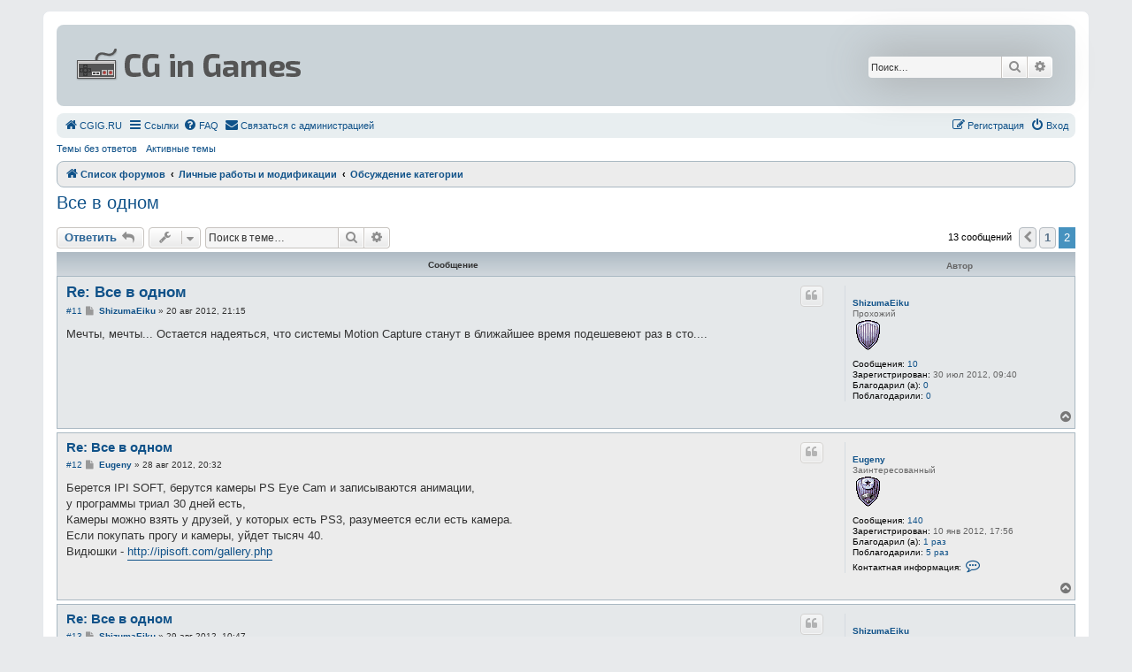

--- FILE ---
content_type: text/html; charset=UTF-8
request_url: http://cgig.ru/forum/viewtopic.php?f=14&p=2556&sid=0d100b056485f4e2593ad194b13b6f46
body_size: 8637
content:
<!DOCTYPE html>
<html dir="ltr" lang="ru">
<head>
<meta charset="utf-8" />
<meta http-equiv="X-UA-Compatible" content="IE=edge">
<meta name="viewport" content="width=device-width, initial-scale=1" />

<title>Все в одном - Страница 2 - CG in Games</title>


	<link rel="canonical" href="http://cgig.ru/forum/viewtopic.php?t=226&amp;start=10">

<!--
	phpBB style name: Allan Style - SUBSILVER
	Based on style:   prosilver (this is the default phpBB3 style)
	Based on style:   subsilver2 (this is the default phpBB3 style)
	Original author:  Tom Beddard ( http://www.subBlue.com/ )
	Modified by old:   Merlin, Allan
	Modified by :   SKRS
-->

<link href="./assets/css/font-awesome.min.css?assets_version=53" rel="stylesheet">
<link href="./styles/AllanStyle-SUBSILVER/theme/stylesheet.css?assets_version=53" rel="stylesheet">
<link href="./styles/AllanStyle-SUBSILVER/theme/ru/stylesheet.css?assets_version=53" rel="stylesheet">




<!--[if lte IE 9]>
	<link href="./styles/AllanStyle-SUBSILVER/theme/tweaks.css?assets_version=53" rel="stylesheet">
<![endif]-->


<link href="./ext/gfksx/ThanksForPosts/styles/prosilver/theme/thanks.css?assets_version=53" rel="stylesheet" media="screen" />
<link href="./ext/rmcgirr83/contactadmin/styles/prosilver/theme/imageset.css?assets_version=53" rel="stylesheet" media="screen" />



</head>
<body id="phpbb" class="nojs notouch section-viewtopic ltr ">

<!-- <div id="header-subsilver"> -->
<!-- 	<a id="top" class="top-anchor" accesskey="t"></a> -->

<!-- </div> -->


<div id="wrap" class="wrap">
	<div id="page-header">
		<div class="headerbar" role="banner">
					<div class="inner">

			<div id="site-description" class="site-description">
				<a id="logo" class="logo" href="./index.php?sid=55de29d630d890985d21034aba85af35" title="Список форумов"><span class="site_logo"></span></a>
				<!-- <h1>CG in Games</h1> -->
				<p></p>
				<p class="skiplink"><a href="#start_here">Пропустить</a></p>
			</div>

									<div id="search-box" class="search-box search-header" role="search">
				<form action="./search.php?sid=55de29d630d890985d21034aba85af35" method="get" id="search">
				<fieldset>
					<input name="keywords" id="keywords" type="search" maxlength="128" title="Ключевые слова" class="inputbox search tiny" size="20" value="" placeholder="Поиск…" />
					<button class="button button-search" type="submit" title="Поиск">
						<i class="icon fa-search fa-fw" aria-hidden="true"></i><span class="sr-only">Поиск</span>
					</button>
					<a href="./search.php?sid=55de29d630d890985d21034aba85af35" class="button button-search-end" title="Расширенный поиск">
						<i class="icon fa-cog fa-fw" aria-hidden="true"></i><span class="sr-only">Расширенный поиск</span>
					</a>
					<input type="hidden" name="sid" value="55de29d630d890985d21034aba85af35" />

				</fieldset>
				</form>
			</div>
						
			</div>
					</div>
				<div class="navbar-top" role="navigation">
	<div class="inner">

	<ul id="nav-main" class="nav-main linklist" role="menubar">

		<li data-skip-responsive="true">
			<a href="http://cgig.ru/" rel="help" title="Перейти на главную страницу" role="menuitem">
				<i class="icon fa-home fa-fw" aria-hidden="true"></i><span>СGIG.RU</span>
			</a>
		</li>

		<li id="quick-links" class="quick-links dropdown-container responsive-menu" data-skip-responsive="true">
			<a href="#" class="dropdown-trigger">
				<i class="icon fa-bars fa-fw" aria-hidden="true"></i><span>Ссылки</span>
			</a>
			<div class="dropdown">
				<div class="pointer"><div class="pointer-inner"></div></div>
				<ul class="dropdown-contents" role="menu">
					
											<li class="separator"></li>
																									<li>
								<a href="./search.php?search_id=unanswered&amp;sid=55de29d630d890985d21034aba85af35" role="menuitem">
									<i class="icon fa-file-o fa-fw icon-gray" aria-hidden="true"></i><span>Темы без ответов</span>
								</a>
							</li>
							<li>
								<a href="./search.php?search_id=active_topics&amp;sid=55de29d630d890985d21034aba85af35" role="menuitem">
									<i class="icon fa-file-o fa-fw icon-blue" aria-hidden="true"></i><span>Активные темы</span>
								</a>
							</li>
							<li class="separator"></li>
							<li>
								<a href="./search.php?sid=55de29d630d890985d21034aba85af35" role="menuitem">
									<i class="icon fa-search fa-fw" aria-hidden="true"></i><span>Поиск</span>
								</a>
							</li>
					
										<li class="separator"></li>

									</ul>
			</div>
		</li>

				<li data-skip-responsive="true">
			<a href="/forum/app.php/help/faq?sid=55de29d630d890985d21034aba85af35" rel="help" title="Часто задаваемые вопросы" role="menuitem">
				<i class="icon fa-question-circle fa-fw" aria-hidden="true"></i><span>FAQ</span>
			</a>
		</li>
			<li class="" data-last-responsive="true">
		<a href="/forum/app.php/contactadmin?sid=55de29d630d890985d21034aba85af35" role="menuitem">
			<i class="icon fa-envelope fa-fw" aria-hidden="true"></i><span>Связаться с администрацией</span>
		</a>
	</li>
				
			<li class="rightside"  data-skip-responsive="true">
			<a href="./ucp.php?mode=login&amp;redirect=viewtopic.php%3Ff%3D14%26p%3D2556&amp;sid=55de29d630d890985d21034aba85af35" title="Вход" accesskey="x" role="menuitem">
				<i class="icon fa-power-off fa-fw" aria-hidden="true"></i><span>Вход</span>
			</a>
		</li>
					<li class="rightside" data-skip-responsive="true">
				<a href="./ucp.php?mode=register&amp;sid=55de29d630d890985d21034aba85af35" role="menuitem">
					<i class="icon fa-pencil-square-o  fa-fw" aria-hidden="true"></i><span>Регистрация</span>
				</a>
			</li>
						</ul>

	</div>
</div>

<div class="navbar-top-link">
	<div class="inner">
		<ul>
			<li class="navbar-top-link-left"><a href="./search.php?search_id=unanswered&amp;sid=55de29d630d890985d21034aba85af35">Темы без ответов</a></li>
			<li class="navbar-top-link-left"><a href="./search.php?search_id=active_topics&amp;sid=55de29d630d890985d21034aba85af35">Активные темы</a></li>

											</ul>
	</div>
</div>

<div class="navbar" role="navigation">
	<div class="inner">

	<ul id="nav-breadcrumbs" class="nav-breadcrumbs linklist navlinks" role="menubar">
								<li class="breadcrumbs" itemscope itemtype="http://schema.org/BreadcrumbList">
										<span class="crumb"  itemtype="http://schema.org/ListItem" itemprop="itemListElement" itemscope><a href="./index.php?sid=55de29d630d890985d21034aba85af35" itemtype="https://schema.org/Thing" itemscope itemprop="item" accesskey="h" data-navbar-reference="index"><i class="icon fa-home fa-fw"></i><span itemprop="name">Список форумов</span></a><meta itemprop="position" content="1" /></span>

																			<span class="crumb"  itemtype="http://schema.org/ListItem" itemprop="itemListElement" itemscope data-forum-id="13"><a href="./viewforum.php?f=13&amp;sid=55de29d630d890985d21034aba85af35" itemtype="https://schema.org/Thing" itemscope itemprop="item"><span itemprop="name">Личные работы и модификации</span></a><meta itemprop="position" content="2" /></span>
																							<span class="crumb"  itemtype="http://schema.org/ListItem" itemprop="itemListElement" itemscope data-forum-id="14"><a href="./viewforum.php?f=14&amp;sid=55de29d630d890985d21034aba85af35" itemtype="https://schema.org/Thing" itemscope itemprop="item"><span itemprop="name">Обсуждение категории</span></a><meta itemprop="position" content="3" /></span>
												</li>
		
					<li class="rightside responsive-search">
				<a href="./search.php?sid=55de29d630d890985d21034aba85af35" title="Параметры расширенного поиска" role="menuitem">
					<i class="icon fa-search fa-fw" aria-hidden="true"></i><span class="sr-only">Поиск</span>
				</a>
			</li>
			</ul>

	</div>
</div>

	</div>

	
	<a id="start_here" class="anchor"></a>
	<div id="page-body" class="page-body" role="main">
		
		
<h2 class="topic-title"><a href="./viewtopic.php?f=14&amp;t=226&amp;start=10&amp;sid=55de29d630d890985d21034aba85af35">Все в одном</a></h2>
<!-- NOTE: remove the style="display: none" when you want to have the forum description on the topic body -->
<div style="display: none !important;">Определяем целесообразность и устройство раздела<br /></div>


<div class="action-bar bar-top">
	
			<a href="./posting.php?mode=reply&amp;f=14&amp;t=226&amp;sid=55de29d630d890985d21034aba85af35" class="button" title="Ответить">
							<span>Ответить</span> <i class="icon fa-reply fa-fw" aria-hidden="true"></i>
					</a>
	
			<div class="dropdown-container dropdown-button-control topic-tools">
		<span title="Управление темой" class="button button-secondary dropdown-trigger dropdown-select">
			<i class="icon fa-wrench fa-fw" aria-hidden="true"></i>
			<span class="caret"><i class="icon fa-sort-down fa-fw" aria-hidden="true"></i></span>
		</span>
		<div class="dropdown">
			<div class="pointer"><div class="pointer-inner"></div></div>
			<ul class="dropdown-contents">
																												<li>
					<a href="./viewtopic.php?f=14&amp;t=226&amp;start=10&amp;sid=55de29d630d890985d21034aba85af35&amp;view=print" title="Версия для печати" accesskey="p">
						<i class="icon fa-print fa-fw" aria-hidden="true"></i><span>Версия для печати</span>
					</a>
				</li>
											</ul>
		</div>
	</div>
	
			<div class="search-box" role="search">
			<form method="get" id="topic-search" action="./search.php?sid=55de29d630d890985d21034aba85af35">
			<fieldset>
				<input class="inputbox search tiny"  type="search" name="keywords" id="search_keywords" size="20" placeholder="Поиск в теме…" />
				<button class="button button-search" type="submit" title="Поиск">
					<i class="icon fa-search fa-fw" aria-hidden="true"></i><span class="sr-only">Поиск</span>
				</button>
				<a href="./search.php?sid=55de29d630d890985d21034aba85af35" class="button button-search-end" title="Расширенный поиск">
					<i class="icon fa-cog fa-fw" aria-hidden="true"></i><span class="sr-only">Расширенный поиск</span>
				</a>
				<input type="hidden" name="t" value="226" />
<input type="hidden" name="sf" value="msgonly" />
<input type="hidden" name="sid" value="55de29d630d890985d21034aba85af35" />

			</fieldset>
			</form>
		</div>
	
			<div class="pagination">
			13 сообщений
							<ul>
			<li class="arrow previous"><a class="button button-icon-only" href="./viewtopic.php?f=14&amp;t=226&amp;sid=55de29d630d890985d21034aba85af35" rel="prev" role="button"><i class="icon fa-chevron-left fa-fw" aria-hidden="true"></i><span class="sr-only">Пред.</span></a></li>
				<li><a class="button" href="./viewtopic.php?f=14&amp;t=226&amp;sid=55de29d630d890985d21034aba85af35" role="button">1</a></li>
			<li class="active"><span>2</span></li>
	</ul>
					</div>
		</div>




<div id="subsilver-nav-topic">
	<div class="inner"><div class="post has-profile">
		<div class="leftsided postbody subsilver-topic-title">Сообщение</div>
		<div class="leftsided postprofile subsilver-topic-author">Автор</div>
	</div></div>
</div>

			<div id="p2432" class="post has-profile bg2">
		<div class="inner">

		<dl class="postprofile" id="profile2432">
			<dt class="has-profile-rank no-avatar">
				<div class="avatar-container">
																			</div>
								<a href="./memberlist.php?mode=viewprofile&amp;u=420&amp;sid=55de29d630d890985d21034aba85af35" class="username">ShizumaEiku</a>							</dt>

						<dd class="profile-rank">Прохожий<br /><img src="./images/ranks/rank_00.png" alt="Прохожий" title="Прохожий" /></dd>			
		<dd class="profile-posts"><strong>Сообщения:</strong> <a href="./search.php?author_id=420&amp;sr=posts&amp;sid=55de29d630d890985d21034aba85af35">10</a></dd>		<dd class="profile-joined"><strong>Зарегистрирован:</strong> 30 июл 2012, 09:40</dd>		
		
						<dd class="profile-posts" data-user-give-id="420">
    <strong>Благодарил (а):</strong>
    <a href="/forum/app.php/thankslist/givens/420/true?sid=55de29d630d890985d21034aba85af35">0</a>
</dd>
<dd class="profile-posts" data-user-receive-id="420">
    <strong>Поблагодарили:</strong>
    <a href="/forum/app.php/thankslist/givens/420/false?sid=55de29d630d890985d21034aba85af35">0</a>
</dd>

						
		</dl>

		<div class="postbody">
						<div id="post_content2432">

						<h3 class="first"><a href="./viewtopic.php?p=2432&amp;sid=55de29d630d890985d21034aba85af35#p2432">Re: Все в одном</a></h3>

													<ul class="post-buttons">
																																									<li>
							<a href="./posting.php?mode=quote&amp;f=14&amp;p=2432&amp;sid=55de29d630d890985d21034aba85af35" title="Ответить с цитатой" class="button button-icon-only">
								<i class="icon fa-quote-left fa-fw" aria-hidden="true"></i><span class="sr-only">Цитата</span>
							</a>
						</li>
														</ul>
							
						<p class="author"><span class="posti"><a href="./viewtopic.php?p=2432&amp;sid=55de29d630d890985d21034aba85af35#p2432" onclick="prompt('Сообщение #11',this.href); return false;">#11</a></span> 
									<a class="unread" href="./viewtopic.php?p=2432&amp;sid=55de29d630d890985d21034aba85af35#p2432" title="Сообщение">
						<i class="icon fa-file fa-fw icon-lightgray icon-md" aria-hidden="true"></i><span class="sr-only">Сообщение</span>
					</a>
								<span class="responsive-hide"> <strong><a href="./memberlist.php?mode=viewprofile&amp;u=420&amp;sid=55de29d630d890985d21034aba85af35" class="username">ShizumaEiku</a></strong> &raquo; </span><time datetime="2012-08-20T21:15:41+00:00">20 авг 2012, 21:15</time>
			</p>
			
			
			
			<div class="content">Мечты, мечты... Остается надеяться, что системы Motion Capture станут в ближайшее время подешевеют раз в сто....</div>

			
			
									
						<div id='list_thanks2432'>
	</div>
<div id='div_post_reput2432'>
	</div>
			
						</div>

		</div>

				<div class="back2top">
						<a href="#top" class="top" title="Вернуться к началу">
				<i class="icon fa-chevron-circle-up fa-fw icon-gray" aria-hidden="true"></i>
				<span class="sr-only">Вернуться к началу</span>
			</a>
					</div>
		
		</div>
	</div>

	<hr class="divider" />
				<div id="p2555" class="post has-profile bg1">
		<div class="inner">

		<dl class="postprofile" id="profile2555">
			<dt class="has-profile-rank no-avatar">
				<div class="avatar-container">
																			</div>
								<a href="./memberlist.php?mode=viewprofile&amp;u=360&amp;sid=55de29d630d890985d21034aba85af35" class="username">Eugeny</a>							</dt>

						<dd class="profile-rank">Заинтересованный<br /><img src="./images/ranks/rank_03.png" alt="Заинтересованный" title="Заинтересованный" /></dd>			
		<dd class="profile-posts"><strong>Сообщения:</strong> <a href="./search.php?author_id=360&amp;sr=posts&amp;sid=55de29d630d890985d21034aba85af35">140</a></dd>		<dd class="profile-joined"><strong>Зарегистрирован:</strong> 10 янв 2012, 17:56</dd>		
		
											<dd class="profile-posts" data-user-give-id="360">
    <strong>Благодарил (а):</strong>
    <a href="/forum/app.php/thankslist/givens/360/true?sid=55de29d630d890985d21034aba85af35">1 раз</a>
</dd>
<dd class="profile-posts" data-user-receive-id="360">
    <strong>Поблагодарили:</strong>
    <a href="/forum/app.php/thankslist/givens/360/false?sid=55de29d630d890985d21034aba85af35">5 раз</a>
</dd>

							<dd class="profile-contact">
				<strong>Контактная информация:</strong>
				<div class="dropdown-container dropdown-left">
					<a href="#" class="dropdown-trigger" title="Контактная информация пользователя Eugeny">
						<i class="icon fa-commenting-o fa-fw icon-lg" aria-hidden="true"></i><span class="sr-only">Контактная информация пользователя Eugeny</span>
					</a>
					<div class="dropdown">
						<div class="pointer"><div class="pointer-inner"></div></div>
						<div class="dropdown-contents contact-icons">
																																								<div>
																	<a href="http://alawarland.ru/" title="Сайт" class="last-cell">
										<span class="contact-icon phpbb_website-icon">Сайт</span>
									</a>
																	</div>
																					</div>
					</div>
				</div>
			</dd>
				
		</dl>

		<div class="postbody">
						<div id="post_content2555">

						<h3 ><a href="./viewtopic.php?p=2555&amp;sid=55de29d630d890985d21034aba85af35#p2555">Re: Все в одном</a></h3>

													<ul class="post-buttons">
																																									<li>
							<a href="./posting.php?mode=quote&amp;f=14&amp;p=2555&amp;sid=55de29d630d890985d21034aba85af35" title="Ответить с цитатой" class="button button-icon-only">
								<i class="icon fa-quote-left fa-fw" aria-hidden="true"></i><span class="sr-only">Цитата</span>
							</a>
						</li>
														</ul>
							
						<p class="author"><span class="posti"><a href="./viewtopic.php?p=2555&amp;sid=55de29d630d890985d21034aba85af35#p2555" onclick="prompt('Сообщение #12',this.href); return false;">#12</a></span> 
									<a class="unread" href="./viewtopic.php?p=2555&amp;sid=55de29d630d890985d21034aba85af35#p2555" title="Сообщение">
						<i class="icon fa-file fa-fw icon-lightgray icon-md" aria-hidden="true"></i><span class="sr-only">Сообщение</span>
					</a>
								<span class="responsive-hide"> <strong><a href="./memberlist.php?mode=viewprofile&amp;u=360&amp;sid=55de29d630d890985d21034aba85af35" class="username">Eugeny</a></strong> &raquo; </span><time datetime="2012-08-28T20:32:26+00:00">28 авг 2012, 20:32</time>
			</p>
			
			
			
			<div class="content">Берется IPI SOFT, берутся камеры PS Eye Cam и записываются анимации,<br>
у программы триал 30 дней есть, <br>
Камеры можно взять у друзей, у которых есть PS3, разумеется если есть камера.<br>
Если покупать прогу и камеры, уйдет тысяч 40.<br>
Видюшки - <a href="http://ipisoft.com/gallery.php" class="postlink">http://ipisoft.com/gallery.php</a></div>

			
			
									
						<div id='list_thanks2555'>
	</div>
<div id='div_post_reput2555'>
	</div>
			
						</div>

		</div>

				<div class="back2top">
						<a href="#top" class="top" title="Вернуться к началу">
				<i class="icon fa-chevron-circle-up fa-fw icon-gray" aria-hidden="true"></i>
				<span class="sr-only">Вернуться к началу</span>
			</a>
					</div>
		
		</div>
	</div>

	<hr class="divider" />
				<div id="p2556" class="post has-profile bg2">
		<div class="inner">

		<dl class="postprofile" id="profile2556">
			<dt class="has-profile-rank no-avatar">
				<div class="avatar-container">
																			</div>
								<a href="./memberlist.php?mode=viewprofile&amp;u=420&amp;sid=55de29d630d890985d21034aba85af35" class="username">ShizumaEiku</a>							</dt>

						<dd class="profile-rank">Прохожий<br /><img src="./images/ranks/rank_00.png" alt="Прохожий" title="Прохожий" /></dd>			
		<dd class="profile-posts"><strong>Сообщения:</strong> <a href="./search.php?author_id=420&amp;sr=posts&amp;sid=55de29d630d890985d21034aba85af35">10</a></dd>		<dd class="profile-joined"><strong>Зарегистрирован:</strong> 30 июл 2012, 09:40</dd>		
		
						<dd class="profile-posts" data-user-give-id="420">
    <strong>Благодарил (а):</strong>
    <a href="/forum/app.php/thankslist/givens/420/true?sid=55de29d630d890985d21034aba85af35">0</a>
</dd>
<dd class="profile-posts" data-user-receive-id="420">
    <strong>Поблагодарили:</strong>
    <a href="/forum/app.php/thankslist/givens/420/false?sid=55de29d630d890985d21034aba85af35">0</a>
</dd>

						
		</dl>

		<div class="postbody">
						<div id="post_content2556">

						<h3 ><a href="./viewtopic.php?p=2556&amp;sid=55de29d630d890985d21034aba85af35#p2556">Re: Все в одном</a></h3>

													<ul class="post-buttons">
																																									<li>
							<a href="./posting.php?mode=quote&amp;f=14&amp;p=2556&amp;sid=55de29d630d890985d21034aba85af35" title="Ответить с цитатой" class="button button-icon-only">
								<i class="icon fa-quote-left fa-fw" aria-hidden="true"></i><span class="sr-only">Цитата</span>
							</a>
						</li>
														</ul>
							
						<p class="author"><span class="posti"><a href="./viewtopic.php?p=2556&amp;sid=55de29d630d890985d21034aba85af35#p2556" onclick="prompt('Сообщение #13',this.href); return false;">#13</a></span> 
									<a class="unread" href="./viewtopic.php?p=2556&amp;sid=55de29d630d890985d21034aba85af35#p2556" title="Сообщение">
						<i class="icon fa-file fa-fw icon-lightgray icon-md" aria-hidden="true"></i><span class="sr-only">Сообщение</span>
					</a>
								<span class="responsive-hide"> <strong><a href="./memberlist.php?mode=viewprofile&amp;u=420&amp;sid=55de29d630d890985d21034aba85af35" class="username">ShizumaEiku</a></strong> &raquo; </span><time datetime="2012-08-29T10:47:23+00:00">29 авг 2012, 10:47</time>
			</p>
			
			
			
			<div class="content">Я IPI Motion Capture скачал год, или два назад скачал - кряк для полного ознакомления прилагается. В сети есть несколько экспериментов с разными камерами и на форумах разработчиков все описано еще детальнее; они даже сайт создали на движке wiki. Изначально рекомендовались три PS3 Eye камеры, с распространением Kinect - два этих девайса. Из сообщений понятно, что даже относительно качественные обычные камеры и веб-камеры (типа Pro) работают крайне неудовлетворительно. Сам какое-то время думал купить два Kinecta (или хотя бы сначала один, так тоже можно, чтобы фейл был не на столько epic). Но почитав форум понял, что покупают программу и камеры энтузиасты-американцы, для которых важен сам факт возможности такого захвата движений. Для существенного массива анимаций IPI выглядит слабым. Тут надо понимать, что в описаниях возможностей описываются только то, что возможно, а не то, что можно получить со 100% гарантией.<br>
Впрочем, IPI подкинула мне идею улучшения качества захвата с обычными камерами. Эффективность захвата выросла бы в разы, если в качестве маркеров прикрепить светодиоды, светящиеся на какой-нибудь не присутствующей в обычном свете длине света, а на объектив самой камеры налепить подходящие светофильтры, которые пропускали бы только эту длину волны. Примерно так-же, как когда-то фотографии проявляли - человек использовал лампу, которая не засвечивает пленку. Также и для камеры - видимыми останутся только светодиоды, работающие на определенной длине света - получим "чистое" движение костей.</div>

			
			
									
						<div id='list_thanks2556'>
	</div>
<div id='div_post_reput2556'>
	</div>
			
						</div>

		</div>

				<div class="back2top">
						<a href="#top" class="top" title="Вернуться к началу">
				<i class="icon fa-chevron-circle-up fa-fw icon-gray" aria-hidden="true"></i>
				<span class="sr-only">Вернуться к началу</span>
			</a>
					</div>
		
		</div>
	</div>

	<hr class="divider" />
	

	<div class="action-bar bar-bottom">
	
			<a href="./posting.php?mode=reply&amp;f=14&amp;t=226&amp;sid=55de29d630d890985d21034aba85af35" class="button" title="Ответить">
							<span>Ответить</span> <i class="icon fa-reply fa-fw" aria-hidden="true"></i>
					</a>
		
		<div class="dropdown-container dropdown-button-control topic-tools">
		<span title="Управление темой" class="button button-secondary dropdown-trigger dropdown-select">
			<i class="icon fa-wrench fa-fw" aria-hidden="true"></i>
			<span class="caret"><i class="icon fa-sort-down fa-fw" aria-hidden="true"></i></span>
		</span>
		<div class="dropdown">
			<div class="pointer"><div class="pointer-inner"></div></div>
			<ul class="dropdown-contents">
																												<li>
					<a href="./viewtopic.php?f=14&amp;t=226&amp;start=10&amp;sid=55de29d630d890985d21034aba85af35&amp;view=print" title="Версия для печати" accesskey="p">
						<i class="icon fa-print fa-fw" aria-hidden="true"></i><span>Версия для печати</span>
					</a>
				</li>
											</ul>
		</div>
	</div>

			<form method="post" action="./viewtopic.php?f=14&amp;t=226&amp;start=10&amp;sid=55de29d630d890985d21034aba85af35">
		<div class="dropdown-container dropdown-container-left dropdown-button-control sort-tools">
	<span title="Настройки отображения и сортировки" class="button button-secondary dropdown-trigger dropdown-select">
		<i class="icon fa-sort-amount-asc fa-fw" aria-hidden="true"></i>
		<span class="caret"><i class="icon fa-sort-down fa-fw" aria-hidden="true"></i></span>
	</span>
	<div class="dropdown hidden">
		<div class="pointer"><div class="pointer-inner"></div></div>
		<div class="dropdown-contents">
			<fieldset class="display-options">
							<label>Показать: <select name="st" id="st"><option value="0" selected="selected">Все сообщения</option><option value="1">1 день</option><option value="7">7 дней</option><option value="14">2 недели</option><option value="30">1 месяц</option><option value="90">3 месяца</option><option value="180">6 месяцев</option><option value="365">1 год</option></select></label>
								<label>Поле сортировки: <select name="sk" id="sk"><option value="a">Автор</option><option value="t" selected="selected">Время размещения</option><option value="s">Заголовок</option></select></label>
				<label>Порядок: <select name="sd" id="sd"><option value="a" selected="selected">по возрастанию</option><option value="d">по убыванию</option></select></label>
								<hr class="dashed" />
				<input type="submit" class="button2" name="sort" value="Перейти" />
						</fieldset>
		</div>
	</div>
</div>
		</form>
	
	
	
			<div class="pagination">
			13 сообщений
							<ul>
			<li class="arrow previous"><a class="button button-icon-only" href="./viewtopic.php?f=14&amp;t=226&amp;sid=55de29d630d890985d21034aba85af35" rel="prev" role="button"><i class="icon fa-chevron-left fa-fw" aria-hidden="true"></i><span class="sr-only">Пред.</span></a></li>
				<li><a class="button" href="./viewtopic.php?f=14&amp;t=226&amp;sid=55de29d630d890985d21034aba85af35" role="button">1</a></li>
			<li class="active"><span>2</span></li>
	</ul>
					</div>
	</div>


<div class="action-bar actions-jump">
		<p class="jumpbox-return">
		<a href="./viewforum.php?f=14&amp;sid=55de29d630d890985d21034aba85af35" class="left-box arrow-left" accesskey="r">
			<i class="icon fa-angle-left fa-fw icon-black" aria-hidden="true"></i><span>Вернуться в «Обсуждение категории»</span>
		</a>
	</p>
	
		<div class="jumpbox dropdown-container dropdown-container-right dropdown-up dropdown-left dropdown-button-control" id="jumpbox">
			<span title="Перейти" class="button button-secondary dropdown-trigger dropdown-select">
				<span>Перейти</span>
				<span class="caret"><i class="icon fa-sort-down fa-fw" aria-hidden="true"></i></span>
			</span>
		<div class="dropdown">
			<div class="pointer"><div class="pointer-inner"></div></div>
			<ul class="dropdown-contents">
																				<li><a href="./viewforum.php?f=23&amp;sid=55de29d630d890985d21034aba85af35" class="jumpbox-cat-link"> <span> Информационный раздел</span></a></li>
																<li><a href="./viewforum.php?f=45&amp;sid=55de29d630d890985d21034aba85af35" class="jumpbox-sub-link"><span class="spacer"></span> <span>&#8627; &nbsp; Общие правила форума</span></a></li>
																<li><a href="./viewforum.php?f=24&amp;sid=55de29d630d890985d21034aba85af35" class="jumpbox-sub-link"><span class="spacer"></span> <span>&#8627; &nbsp; Новости форума</span></a></li>
																<li><a href="./viewforum.php?f=27&amp;sid=55de29d630d890985d21034aba85af35" class="jumpbox-sub-link"><span class="spacer"></span> <span>&#8627; &nbsp; Технические вопросы форума и сайта</span></a></li>
																<li><a href="./viewforum.php?f=1&amp;sid=55de29d630d890985d21034aba85af35" class="jumpbox-cat-link"> <span> Вскрытие игровых ресурсов</span></a></li>
																<li><a href="./viewforum.php?f=44&amp;sid=55de29d630d890985d21034aba85af35" class="jumpbox-sub-link"><span class="spacer"></span> <span>&#8627; &nbsp; Правила категории</span></a></li>
																<li><a href="./viewforum.php?f=2&amp;sid=55de29d630d890985d21034aba85af35" class="jumpbox-sub-link"><span class="spacer"></span> <span>&#8627; &nbsp; 3D/2D Модели</span></a></li>
																<li><a href="./viewforum.php?f=28&amp;sid=55de29d630d890985d21034aba85af35" class="jumpbox-sub-link"><span class="spacer"></span> <span>&#8627; &nbsp; Аудио/Видео форматы</span></a></li>
																<li><a href="./viewforum.php?f=29&amp;sid=55de29d630d890985d21034aba85af35" class="jumpbox-sub-link"><span class="spacer"></span> <span>&#8627; &nbsp; Графические форматы</span></a></li>
																<li><a href="./viewforum.php?f=30&amp;sid=55de29d630d890985d21034aba85af35" class="jumpbox-sub-link"><span class="spacer"></span> <span>&#8627; &nbsp; Игровые архивы</span></a></li>
																<li><a href="./viewforum.php?f=31&amp;sid=55de29d630d890985d21034aba85af35" class="jumpbox-sub-link"><span class="spacer"></span> <span>&#8627; &nbsp; Обсуждение кода</span></a></li>
																<li><a href="./viewforum.php?f=32&amp;sid=55de29d630d890985d21034aba85af35" class="jumpbox-sub-link"><span class="spacer"></span> <span>&#8627; &nbsp; Локализация игр</span></a></li>
																<li><a href="./viewforum.php?f=33&amp;sid=55de29d630d890985d21034aba85af35" class="jumpbox-sub-link"><span class="spacer"></span> <span>&#8627; &nbsp; Игровые сохранения</span></a></li>
																<li><a href="./viewforum.php?f=5&amp;sid=55de29d630d890985d21034aba85af35" class="jumpbox-sub-link"><span class="spacer"></span> <span>&#8627; &nbsp; Коллекция инструментов</span></a></li>
																<li><a href="./viewforum.php?f=11&amp;sid=55de29d630d890985d21034aba85af35" class="jumpbox-sub-link"><span class="spacer"></span> <span>&#8627; &nbsp; Заметки о вскрытии моделей</span></a></li>
																<li><a href="./viewforum.php?f=37&amp;sid=55de29d630d890985d21034aba85af35" class="jumpbox-cat-link"> <span> Рип игровых ресурсов</span></a></li>
																<li><a href="./viewforum.php?f=38&amp;sid=55de29d630d890985d21034aba85af35" class="jumpbox-sub-link"><span class="spacer"></span> <span>&#8627; &nbsp; Правила категории</span></a></li>
																<li><a href="./viewforum.php?f=34&amp;sid=55de29d630d890985d21034aba85af35" class="jumpbox-sub-link"><span class="spacer"></span> <span>&#8627; &nbsp; Ninja Ripper</span></a></li>
																<li><a href="./viewforum.php?f=48&amp;sid=55de29d630d890985d21034aba85af35" class="jumpbox-sub-link"><span class="spacer"></span><span class="spacer"></span> <span>&#8627; &nbsp; Плагины и скрипты для rip файлов</span></a></li>
																<li><a href="./viewforum.php?f=40&amp;sid=55de29d630d890985d21034aba85af35" class="jumpbox-sub-link"><span class="spacer"></span> <span>&#8627; &nbsp; 3D Ripper DX</span></a></li>
																<li><a href="./viewforum.php?f=41&amp;sid=55de29d630d890985d21034aba85af35" class="jumpbox-sub-link"><span class="spacer"></span> <span>&#8627; &nbsp; Game Assassin</span></a></li>
																<li><a href="./viewforum.php?f=42&amp;sid=55de29d630d890985d21034aba85af35" class="jumpbox-sub-link"><span class="spacer"></span> <span>&#8627; &nbsp; Веб-рип</span></a></li>
																<li><a href="./viewforum.php?f=43&amp;sid=55de29d630d890985d21034aba85af35" class="jumpbox-sub-link"><span class="spacer"></span> <span>&#8627; &nbsp; Другие игровые риперы</span></a></li>
																<li><a href="./viewforum.php?f=17&amp;sid=55de29d630d890985d21034aba85af35" class="jumpbox-cat-link"> <span> Репозитарий</span></a></li>
																<li><a href="./viewforum.php?f=47&amp;sid=55de29d630d890985d21034aba85af35" class="jumpbox-sub-link"><span class="spacer"></span> <span>&#8627; &nbsp; Правила категории</span></a></li>
																<li><a href="./viewforum.php?f=21&amp;sid=55de29d630d890985d21034aba85af35" class="jumpbox-sub-link"><span class="spacer"></span> <span>&#8627; &nbsp; Обсуждение раздела Репозитарий</span></a></li>
																<li><a href="./viewforum.php?f=18&amp;sid=55de29d630d890985d21034aba85af35" class="jumpbox-sub-link"><span class="spacer"></span> <span>&#8627; &nbsp; Персонажи (characters)</span></a></li>
																<li><a href="./viewforum.php?f=19&amp;sid=55de29d630d890985d21034aba85af35" class="jumpbox-sub-link"><span class="spacer"></span> <span>&#8627; &nbsp; Транспорт (vehicles)</span></a></li>
																<li><a href="./viewforum.php?f=20&amp;sid=55de29d630d890985d21034aba85af35" class="jumpbox-sub-link"><span class="spacer"></span> <span>&#8627; &nbsp; Объекты (props)</span></a></li>
																<li><a href="./viewforum.php?f=46&amp;sid=55de29d630d890985d21034aba85af35" class="jumpbox-sub-link"><span class="spacer"></span> <span>&#8627; &nbsp; Оружие (Weapons)</span></a></li>
																<li><a href="./viewforum.php?f=3&amp;sid=55de29d630d890985d21034aba85af35" class="jumpbox-sub-link"><span class="spacer"></span> <span>&#8627; &nbsp; Сборники (bundles)</span></a></li>
																<li><a href="./viewforum.php?f=13&amp;sid=55de29d630d890985d21034aba85af35" class="jumpbox-cat-link"> <span> Личные работы и модификации</span></a></li>
																<li><a href="./viewforum.php?f=14&amp;sid=55de29d630d890985d21034aba85af35" class="jumpbox-sub-link"><span class="spacer"></span> <span>&#8627; &nbsp; Обсуждение категории</span></a></li>
																<li><a href="./viewforum.php?f=15&amp;sid=55de29d630d890985d21034aba85af35" class="jumpbox-sub-link"><span class="spacer"></span> <span>&#8627; &nbsp; Модификации для Mafia</span></a></li>
																<li><a href="./viewforum.php?f=16&amp;sid=55de29d630d890985d21034aba85af35" class="jumpbox-sub-link"><span class="spacer"></span> <span>&#8627; &nbsp; Модификации для GTA</span></a></li>
																<li><a href="./viewforum.php?f=22&amp;sid=55de29d630d890985d21034aba85af35" class="jumpbox-sub-link"><span class="spacer"></span> <span>&#8627; &nbsp; Модификации для игр на движке id Tech 3</span></a></li>
																<li><a href="./viewforum.php?f=26&amp;sid=55de29d630d890985d21034aba85af35" class="jumpbox-sub-link"><span class="spacer"></span> <span>&#8627; &nbsp; Другие свои проекты</span></a></li>
																<li><a href="./viewforum.php?f=12&amp;sid=55de29d630d890985d21034aba85af35" class="jumpbox-sub-link"><span class="spacer"></span> <span>&#8627; &nbsp; Моделирование</span></a></li>
																<li><a href="./viewforum.php?f=8&amp;sid=55de29d630d890985d21034aba85af35" class="jumpbox-cat-link"> <span> Технический раздел</span></a></li>
																<li><a href="./viewforum.php?f=7&amp;sid=55de29d630d890985d21034aba85af35" class="jumpbox-sub-link"><span class="spacer"></span> <span>&#8627; &nbsp; Вопросы, ответы</span></a></li>
																<li><a href="./viewforum.php?f=9&amp;sid=55de29d630d890985d21034aba85af35" class="jumpbox-cat-link"> <span> Тестовый раздел</span></a></li>
																<li><a href="./viewforum.php?f=10&amp;sid=55de29d630d890985d21034aba85af35" class="jumpbox-sub-link"><span class="spacer"></span> <span>&#8627; &nbsp; Тестовый форум</span></a></li>
											</ul>
		</div>
	</div>

	</div>


			</div>


<div id="page-footer" class="page-footer" role="contentinfo">
	<div class="navbar" role="navigation">
	<div class="inner">

	<ul id="nav-footer" class="nav-footer linklist" role="menubar">
		<li class="breadcrumbs">
									<span class="crumb"><a href="./index.php?sid=55de29d630d890985d21034aba85af35" data-navbar-reference="index"><i class="icon fa-home fa-fw" aria-hidden="true"></i><span>Список форумов</span></a></span>					</li>
		
				<li class="rightside">Часовой пояс: <span title="UTC">UTC</span></li>
							<li class="rightside">
				<a href="./ucp.php?mode=delete_cookies&amp;sid=55de29d630d890985d21034aba85af35" data-ajax="true" data-refresh="true" role="menuitem">
					<i class="icon fa-trash fa-fw" aria-hidden="true"></i><span>Удалить cookies</span>
				</a>
			</li>
												<li class="rightside" data-last-responsive="true">
		<a href="/forum/app.php/contactadmin?sid=55de29d630d890985d21034aba85af35" role="menuitem">
			<i class="icon fa-envelope fa-fw" aria-hidden="true"></i><span>Связаться с администрацией</span>
		</a>
	</li>
			</ul>

	</div>
</div>

	<div class="copyright">
		<script type="text/javascript">
copyright=new Date();

update=copyright.getFullYear();

document.write("Copyright\u0020\u0026copy\u003B 2011 - "+ update +	" CG in Games All\u0020rights\u0020reserved.");

</script>
<br /><br />		<!-- Style developer by <a href="https://zumaclub.ru/">Zuma Portal</a>,  -->
		<!-- <p class="footer-row"> -->
		<!-- 	<span class="footer-copyright">Создано на основе <a href="https://www.phpbb.com/">phpBB</a>&reg; Forum Software &copy; phpBB Limited</span> -->
		<!-- </p> -->
				<!-- <p class="footer-row"> -->
		<!-- 	<span class="footer-copyright"><a href="https://www.phpbbguru.net">Русская поддержка phpBB</a></span> -->
		<!-- </p> -->
						<p class="footer-row" role="menu">
			<a class="footer-link" href="./ucp.php?mode=privacy&amp;sid=55de29d630d890985d21034aba85af35" title="Конфиденциальность" role="menuitem">
				<span class="footer-link-text">Конфиденциальность</span>
			</a>
			|
			<a class="footer-link" href="./ucp.php?mode=terms&amp;sid=55de29d630d890985d21034aba85af35" title="Правила" role="menuitem">
				<span class="footer-link-text">Правила</span>
			</a>
		</p>
					</div>

	<div id="darkenwrapper" class="darkenwrapper" data-ajax-error-title="Ошибка AJAX" data-ajax-error-text="При обработке запроса произошла ошибка." data-ajax-error-text-abort="Запрос прерван пользователем." data-ajax-error-text-timeout="Время запроса истекло; повторите попытку." data-ajax-error-text-parsererror="При выполнении запроса возникла непредвиденная ошибка, и сервер вернул неверный ответ.">
		<div id="darken" class="darken">&nbsp;</div>
	</div>

	<div id="phpbb_alert" class="phpbb_alert" data-l-err="Ошибка" data-l-timeout-processing-req="Время выполнения запроса истекло.">
		<a href="#" class="alert_close">
			<i class="icon fa-times-circle fa-fw" aria-hidden="true"></i>
		</a>
		<h3 class="alert_title">&nbsp;</h3><p class="alert_text"></p>
	</div>
	<div id="phpbb_confirm" class="phpbb_alert">
		<a href="#" class="alert_close">
			<i class="icon fa-times-circle fa-fw" aria-hidden="true"></i>
		</a>
		<div class="alert_text"></div>
	</div>
</div>

</div>

<div>
	<a id="bottom" class="anchor" accesskey="z"></a>
	</div>

<script src="./assets/javascript/jquery-3.5.1.min.js?assets_version=53"></script>
<script src="./assets/javascript/core.js?assets_version=53"></script>


<script type="text/javascript">
	var vglnk = {
		key: 'e4fd14f5d7f2bb6d80b8f8da1354718c',
		sub_id: '099d3a7d9a7f4a6f2bf0ef73157057e5'
	};

	(function(d, t) {
		var s = d.createElement(t); s.type = 'text/javascript'; s.async = true;
		s.src = '//cdn.viglink.com/api/vglnk.js';
		var r = d.getElementsByTagName(t)[0]; r.parentNode.insertBefore(s, r);
	}(document, 'script'));
</script>

<script src="./styles/prosilver/template/forum_fn.js?assets_version=53"></script>
<script src="./styles/prosilver/template/ajax.js?assets_version=53"></script>
<script src="./styles/AllanStyle-SUBSILVER/template/jquery-ui.js?assets_version=53"></script>
<script src="./styles/AllanStyle-SUBSILVER/template/collapse.js?assets_version=53"></script>



</body>
</html>
